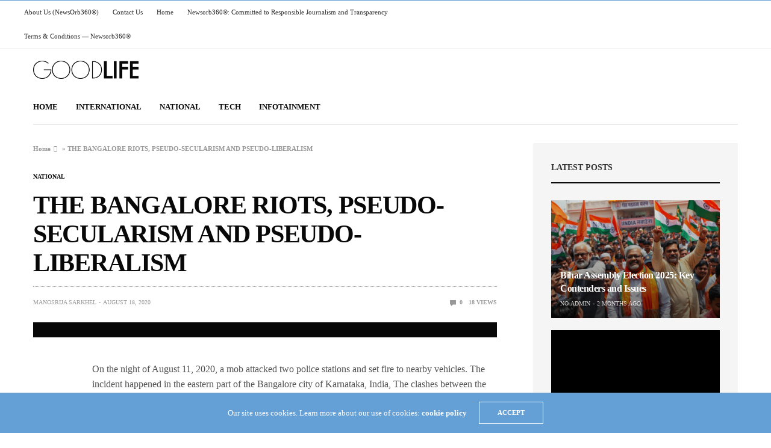

--- FILE ---
content_type: text/html; charset=UTF-8
request_url: https://www.newsorb360.com/the-bangalore-riots-pseudo-secularism-and-pseudo-liberalism/
body_size: 15828
content:
<!doctype html>
<html lang="en-US">
<head>
	<meta charset="UTF-8">
	<meta name="viewport" content="width=device-width, initial-scale=1, maximum-scale=1, viewport-fit=cover">
	<link rel="profile" href="http://gmpg.org/xfn/11">
	<meta name='robots' content='index, follow, max-image-preview:large, max-snippet:-1, max-video-preview:-1' />
	<style>img:is([sizes="auto" i], [sizes^="auto," i]) { contain-intrinsic-size: 3000px 1500px }</style>
	
	<!-- This site is optimized with the Yoast SEO plugin v26.0 - https://yoast.com/wordpress/plugins/seo/ -->
	<title>THE BANGALORE RIOTS, PSEUDO-SECULARISM AND PSEUDO-LIBERALISM - National</title>
	<meta name="description" content="The incident happened in the eastern part of the Bangalore city of Karnataka, India, The clashes between the police and agitators co.." />
	<link rel="canonical" href="https://newsorb360.com/the-bangalore-riots-pseudo-secularism-and-pseudo-liberalism/" />
	<meta property="og:locale" content="en_US" />
	<meta property="og:type" content="article" />
	<meta property="og:title" content="THE BANGALORE RIOTS, PSEUDO-SECULARISM AND PSEUDO-LIBERALISM - National" />
	<meta property="og:description" content="The incident happened in the eastern part of the Bangalore city of Karnataka, India, The clashes between the police and agitators co.." />
	<meta property="og:url" content="https://newsorb360.com/the-bangalore-riots-pseudo-secularism-and-pseudo-liberalism/" />
	<meta property="og:site_name" content="NEWSORB360®" />
	<meta property="article:publisher" content="https://www.facebook.com/newsorb360/" />
	<meta property="article:published_time" content="2020-08-18T17:36:55+00:00" />
	<meta property="article:modified_time" content="2020-09-18T04:37:10+00:00" />
	<meta property="og:image" content="https://newsorb360.com/wp-content/uploads/2020/08/Bengaluru-Police-Riots-NewsORB360-1.jpg" />
	<meta property="og:image:width" content="1000" />
	<meta property="og:image:height" content="564" />
	<meta property="og:image:type" content="image/jpeg" />
	<meta name="author" content="Manosrija Sarkhel" />
	<meta name="twitter:card" content="summary_large_image" />
	<meta name="twitter:creator" content="@newsorb360" />
	<meta name="twitter:site" content="@newsorb360" />
	<meta name="twitter:label1" content="Written by" />
	<meta name="twitter:data1" content="Manosrija Sarkhel" />
	<meta name="twitter:label2" content="Est. reading time" />
	<meta name="twitter:data2" content="3 minutes" />
	<script type="application/ld+json" class="yoast-schema-graph">{"@context":"https://schema.org","@graph":[{"@type":"Article","@id":"https://newsorb360.com/the-bangalore-riots-pseudo-secularism-and-pseudo-liberalism/#article","isPartOf":{"@id":"https://newsorb360.com/the-bangalore-riots-pseudo-secularism-and-pseudo-liberalism/"},"author":{"name":"Manosrija Sarkhel","@id":"https://newsorb360.com/#/schema/person/e4e5dacbdc49609a32af8b96d4bb6f06"},"headline":"THE BANGALORE RIOTS, PSEUDO-SECULARISM AND PSEUDO-LIBERALISM","datePublished":"2020-08-18T17:36:55+00:00","dateModified":"2020-09-18T04:37:10+00:00","mainEntityOfPage":{"@id":"https://newsorb360.com/the-bangalore-riots-pseudo-secularism-and-pseudo-liberalism/"},"wordCount":520,"commentCount":0,"publisher":{"@id":"https://newsorb360.com/#organization"},"image":{"@id":"https://newsorb360.com/the-bangalore-riots-pseudo-secularism-and-pseudo-liberalism/#primaryimage"},"thumbnailUrl":"https://newsorb360.com/wp-content/uploads/2020/08/Bengaluru-Police-Riots-NewsORB360-1.jpg","articleSection":["National"],"inLanguage":"en-US","potentialAction":[{"@type":"CommentAction","name":"Comment","target":["https://newsorb360.com/the-bangalore-riots-pseudo-secularism-and-pseudo-liberalism/#respond"]}]},{"@type":"WebPage","@id":"https://newsorb360.com/the-bangalore-riots-pseudo-secularism-and-pseudo-liberalism/","url":"https://newsorb360.com/the-bangalore-riots-pseudo-secularism-and-pseudo-liberalism/","name":"THE BANGALORE RIOTS, PSEUDO-SECULARISM AND PSEUDO-LIBERALISM - National","isPartOf":{"@id":"https://newsorb360.com/#website"},"primaryImageOfPage":{"@id":"https://newsorb360.com/the-bangalore-riots-pseudo-secularism-and-pseudo-liberalism/#primaryimage"},"image":{"@id":"https://newsorb360.com/the-bangalore-riots-pseudo-secularism-and-pseudo-liberalism/#primaryimage"},"thumbnailUrl":"https://newsorb360.com/wp-content/uploads/2020/08/Bengaluru-Police-Riots-NewsORB360-1.jpg","datePublished":"2020-08-18T17:36:55+00:00","dateModified":"2020-09-18T04:37:10+00:00","description":"The incident happened in the eastern part of the Bangalore city of Karnataka, India, The clashes between the police and agitators co..","breadcrumb":{"@id":"https://newsorb360.com/the-bangalore-riots-pseudo-secularism-and-pseudo-liberalism/#breadcrumb"},"inLanguage":"en-US","potentialAction":[{"@type":"ReadAction","target":["https://newsorb360.com/the-bangalore-riots-pseudo-secularism-and-pseudo-liberalism/"]}]},{"@type":"ImageObject","inLanguage":"en-US","@id":"https://newsorb360.com/the-bangalore-riots-pseudo-secularism-and-pseudo-liberalism/#primaryimage","url":"https://newsorb360.com/wp-content/uploads/2020/08/Bengaluru-Police-Riots-NewsORB360-1.jpg","contentUrl":"https://newsorb360.com/wp-content/uploads/2020/08/Bengaluru-Police-Riots-NewsORB360-1.jpg","width":1000,"height":564},{"@type":"BreadcrumbList","@id":"https://newsorb360.com/the-bangalore-riots-pseudo-secularism-and-pseudo-liberalism/#breadcrumb","itemListElement":[{"@type":"ListItem","position":1,"name":"Home","item":"https://newsorb360.com/"},{"@type":"ListItem","position":2,"name":"THE BANGALORE RIOTS, PSEUDO-SECULARISM AND PSEUDO-LIBERALISM"}]},{"@type":"WebSite","@id":"https://newsorb360.com/#website","url":"https://newsorb360.com/","name":"NEWSORB360®","description":"“World’s Local Digital News Network”","publisher":{"@id":"https://newsorb360.com/#organization"},"potentialAction":[{"@type":"SearchAction","target":{"@type":"EntryPoint","urlTemplate":"https://newsorb360.com/?s={search_term_string}"},"query-input":{"@type":"PropertyValueSpecification","valueRequired":true,"valueName":"search_term_string"}}],"inLanguage":"en-US"},{"@type":"Organization","@id":"https://newsorb360.com/#organization","name":"newsorb360 news and films production private limited","url":"https://newsorb360.com/","logo":{"@type":"ImageObject","inLanguage":"en-US","@id":"https://newsorb360.com/#/schema/logo/image/","url":"https://newsorb360.com/wp-content/uploads/2025/09/cropped-NewsOrb360®.png","contentUrl":"https://newsorb360.com/wp-content/uploads/2025/09/cropped-NewsOrb360®.png","width":512,"height":512,"caption":"newsorb360 news and films production private limited"},"image":{"@id":"https://newsorb360.com/#/schema/logo/image/"},"sameAs":["https://www.facebook.com/newsorb360/","https://x.com/newsorb360","https://www.instagram.com/newsorb360/","https://www.youtube.com/@newsorb360/videos","https://www.facebook.com/newsorb360"]},{"@type":"Person","@id":"https://newsorb360.com/#/schema/person/e4e5dacbdc49609a32af8b96d4bb6f06","name":"Manosrija Sarkhel","image":{"@type":"ImageObject","inLanguage":"en-US","@id":"https://newsorb360.com/#/schema/person/image/","url":"https://secure.gravatar.com/avatar/69aaec64620b1d3152a4161587f9eaa1b07c2dc6a31fc41eb41d74de31a2d11c?s=96&d=mm&r=g","contentUrl":"https://secure.gravatar.com/avatar/69aaec64620b1d3152a4161587f9eaa1b07c2dc6a31fc41eb41d74de31a2d11c?s=96&d=mm&r=g","caption":"Manosrija Sarkhel"},"url":"https://newsorb360.com/author/manosrijasarkhel/"}]}</script>
	<!-- / Yoast SEO plugin. -->


<link rel='dns-prefetch' href='//cdn.plyr.io' />
<link rel='dns-prefetch' href='//newsorb360.com' />
<link rel='dns-prefetch' href='//stats.wp.com' />
<link rel='dns-prefetch' href='//widgets.wp.com' />
<link rel='dns-prefetch' href='//s0.wp.com' />
<link rel='dns-prefetch' href='//0.gravatar.com' />
<link rel='dns-prefetch' href='//1.gravatar.com' />
<link rel='dns-prefetch' href='//2.gravatar.com' />
<link rel="alternate" type="application/rss+xml" title="NEWSORB360® &raquo; Feed" href="https://newsorb360.com/feed/" />
<link rel="alternate" type="application/rss+xml" title="NEWSORB360® &raquo; Comments Feed" href="https://newsorb360.com/comments/feed/" />
<link rel="alternate" type="application/rss+xml" title="NEWSORB360® &raquo; THE BANGALORE RIOTS, PSEUDO-SECULARISM AND PSEUDO-LIBERALISM Comments Feed" href="https://newsorb360.com/the-bangalore-riots-pseudo-secularism-and-pseudo-liberalism/feed/" />
<script type="text/javascript">
/* <![CDATA[ */
window._wpemojiSettings = {"baseUrl":"https:\/\/s.w.org\/images\/core\/emoji\/16.0.1\/72x72\/","ext":".png","svgUrl":"https:\/\/s.w.org\/images\/core\/emoji\/16.0.1\/svg\/","svgExt":".svg","source":{"concatemoji":"https:\/\/newsorb360.com\/wp-includes\/js\/wp-emoji-release.min.js?ver=6.8.3"}};
/*! This file is auto-generated */
!function(s,n){var o,i,e;function c(e){try{var t={supportTests:e,timestamp:(new Date).valueOf()};sessionStorage.setItem(o,JSON.stringify(t))}catch(e){}}function p(e,t,n){e.clearRect(0,0,e.canvas.width,e.canvas.height),e.fillText(t,0,0);var t=new Uint32Array(e.getImageData(0,0,e.canvas.width,e.canvas.height).data),a=(e.clearRect(0,0,e.canvas.width,e.canvas.height),e.fillText(n,0,0),new Uint32Array(e.getImageData(0,0,e.canvas.width,e.canvas.height).data));return t.every(function(e,t){return e===a[t]})}function u(e,t){e.clearRect(0,0,e.canvas.width,e.canvas.height),e.fillText(t,0,0);for(var n=e.getImageData(16,16,1,1),a=0;a<n.data.length;a++)if(0!==n.data[a])return!1;return!0}function f(e,t,n,a){switch(t){case"flag":return n(e,"\ud83c\udff3\ufe0f\u200d\u26a7\ufe0f","\ud83c\udff3\ufe0f\u200b\u26a7\ufe0f")?!1:!n(e,"\ud83c\udde8\ud83c\uddf6","\ud83c\udde8\u200b\ud83c\uddf6")&&!n(e,"\ud83c\udff4\udb40\udc67\udb40\udc62\udb40\udc65\udb40\udc6e\udb40\udc67\udb40\udc7f","\ud83c\udff4\u200b\udb40\udc67\u200b\udb40\udc62\u200b\udb40\udc65\u200b\udb40\udc6e\u200b\udb40\udc67\u200b\udb40\udc7f");case"emoji":return!a(e,"\ud83e\udedf")}return!1}function g(e,t,n,a){var r="undefined"!=typeof WorkerGlobalScope&&self instanceof WorkerGlobalScope?new OffscreenCanvas(300,150):s.createElement("canvas"),o=r.getContext("2d",{willReadFrequently:!0}),i=(o.textBaseline="top",o.font="600 32px Arial",{});return e.forEach(function(e){i[e]=t(o,e,n,a)}),i}function t(e){var t=s.createElement("script");t.src=e,t.defer=!0,s.head.appendChild(t)}"undefined"!=typeof Promise&&(o="wpEmojiSettingsSupports",i=["flag","emoji"],n.supports={everything:!0,everythingExceptFlag:!0},e=new Promise(function(e){s.addEventListener("DOMContentLoaded",e,{once:!0})}),new Promise(function(t){var n=function(){try{var e=JSON.parse(sessionStorage.getItem(o));if("object"==typeof e&&"number"==typeof e.timestamp&&(new Date).valueOf()<e.timestamp+604800&&"object"==typeof e.supportTests)return e.supportTests}catch(e){}return null}();if(!n){if("undefined"!=typeof Worker&&"undefined"!=typeof OffscreenCanvas&&"undefined"!=typeof URL&&URL.createObjectURL&&"undefined"!=typeof Blob)try{var e="postMessage("+g.toString()+"("+[JSON.stringify(i),f.toString(),p.toString(),u.toString()].join(",")+"));",a=new Blob([e],{type:"text/javascript"}),r=new Worker(URL.createObjectURL(a),{name:"wpTestEmojiSupports"});return void(r.onmessage=function(e){c(n=e.data),r.terminate(),t(n)})}catch(e){}c(n=g(i,f,p,u))}t(n)}).then(function(e){for(var t in e)n.supports[t]=e[t],n.supports.everything=n.supports.everything&&n.supports[t],"flag"!==t&&(n.supports.everythingExceptFlag=n.supports.everythingExceptFlag&&n.supports[t]);n.supports.everythingExceptFlag=n.supports.everythingExceptFlag&&!n.supports.flag,n.DOMReady=!1,n.readyCallback=function(){n.DOMReady=!0}}).then(function(){return e}).then(function(){var e;n.supports.everything||(n.readyCallback(),(e=n.source||{}).concatemoji?t(e.concatemoji):e.wpemoji&&e.twemoji&&(t(e.twemoji),t(e.wpemoji)))}))}((window,document),window._wpemojiSettings);
/* ]]> */
</script>
<style id='wp-emoji-styles-inline-css' type='text/css'>

	img.wp-smiley, img.emoji {
		display: inline !important;
		border: none !important;
		box-shadow: none !important;
		height: 1em !important;
		width: 1em !important;
		margin: 0 0.07em !important;
		vertical-align: -0.1em !important;
		background: none !important;
		padding: 0 !important;
	}
</style>
<link rel='stylesheet' id='wp-block-library-css' href='https://newsorb360.com/wp-includes/css/dist/block-library/style.min.css?ver=6.8.3' media='all' />
<style id='classic-theme-styles-inline-css' type='text/css'>
/*! This file is auto-generated */
.wp-block-button__link{color:#fff;background-color:#32373c;border-radius:9999px;box-shadow:none;text-decoration:none;padding:calc(.667em + 2px) calc(1.333em + 2px);font-size:1.125em}.wp-block-file__button{background:#32373c;color:#fff;text-decoration:none}
</style>
<link rel='stylesheet' id='mediaelement-css' href='https://newsorb360.com/wp-includes/js/mediaelement/mediaelementplayer-legacy.min.css?ver=4.2.17' media='all' />
<link rel='stylesheet' id='wp-mediaelement-css' href='https://newsorb360.com/wp-includes/js/mediaelement/wp-mediaelement.min.css?ver=6.8.3' media='all' />
<style id='jetpack-sharing-buttons-style-inline-css' type='text/css'>
.jetpack-sharing-buttons__services-list{display:flex;flex-direction:row;flex-wrap:wrap;gap:0;list-style-type:none;margin:5px;padding:0}.jetpack-sharing-buttons__services-list.has-small-icon-size{font-size:12px}.jetpack-sharing-buttons__services-list.has-normal-icon-size{font-size:16px}.jetpack-sharing-buttons__services-list.has-large-icon-size{font-size:24px}.jetpack-sharing-buttons__services-list.has-huge-icon-size{font-size:36px}@media print{.jetpack-sharing-buttons__services-list{display:none!important}}.editor-styles-wrapper .wp-block-jetpack-sharing-buttons{gap:0;padding-inline-start:0}ul.jetpack-sharing-buttons__services-list.has-background{padding:1.25em 2.375em}
</style>
<style id='global-styles-inline-css' type='text/css'>
:root{--wp--preset--aspect-ratio--square: 1;--wp--preset--aspect-ratio--4-3: 4/3;--wp--preset--aspect-ratio--3-4: 3/4;--wp--preset--aspect-ratio--3-2: 3/2;--wp--preset--aspect-ratio--2-3: 2/3;--wp--preset--aspect-ratio--16-9: 16/9;--wp--preset--aspect-ratio--9-16: 9/16;--wp--preset--color--black: #000000;--wp--preset--color--cyan-bluish-gray: #abb8c3;--wp--preset--color--white: #ffffff;--wp--preset--color--pale-pink: #f78da7;--wp--preset--color--vivid-red: #cf2e2e;--wp--preset--color--luminous-vivid-orange: #ff6900;--wp--preset--color--luminous-vivid-amber: #fcb900;--wp--preset--color--light-green-cyan: #7bdcb5;--wp--preset--color--vivid-green-cyan: #00d084;--wp--preset--color--pale-cyan-blue: #8ed1fc;--wp--preset--color--vivid-cyan-blue: #0693e3;--wp--preset--color--vivid-purple: #9b51e0;--wp--preset--color--thb-accent: #f74a2e;--wp--preset--gradient--vivid-cyan-blue-to-vivid-purple: linear-gradient(135deg,rgba(6,147,227,1) 0%,rgb(155,81,224) 100%);--wp--preset--gradient--light-green-cyan-to-vivid-green-cyan: linear-gradient(135deg,rgb(122,220,180) 0%,rgb(0,208,130) 100%);--wp--preset--gradient--luminous-vivid-amber-to-luminous-vivid-orange: linear-gradient(135deg,rgba(252,185,0,1) 0%,rgba(255,105,0,1) 100%);--wp--preset--gradient--luminous-vivid-orange-to-vivid-red: linear-gradient(135deg,rgba(255,105,0,1) 0%,rgb(207,46,46) 100%);--wp--preset--gradient--very-light-gray-to-cyan-bluish-gray: linear-gradient(135deg,rgb(238,238,238) 0%,rgb(169,184,195) 100%);--wp--preset--gradient--cool-to-warm-spectrum: linear-gradient(135deg,rgb(74,234,220) 0%,rgb(151,120,209) 20%,rgb(207,42,186) 40%,rgb(238,44,130) 60%,rgb(251,105,98) 80%,rgb(254,248,76) 100%);--wp--preset--gradient--blush-light-purple: linear-gradient(135deg,rgb(255,206,236) 0%,rgb(152,150,240) 100%);--wp--preset--gradient--blush-bordeaux: linear-gradient(135deg,rgb(254,205,165) 0%,rgb(254,45,45) 50%,rgb(107,0,62) 100%);--wp--preset--gradient--luminous-dusk: linear-gradient(135deg,rgb(255,203,112) 0%,rgb(199,81,192) 50%,rgb(65,88,208) 100%);--wp--preset--gradient--pale-ocean: linear-gradient(135deg,rgb(255,245,203) 0%,rgb(182,227,212) 50%,rgb(51,167,181) 100%);--wp--preset--gradient--electric-grass: linear-gradient(135deg,rgb(202,248,128) 0%,rgb(113,206,126) 100%);--wp--preset--gradient--midnight: linear-gradient(135deg,rgb(2,3,129) 0%,rgb(40,116,252) 100%);--wp--preset--font-size--small: 13px;--wp--preset--font-size--medium: 20px;--wp--preset--font-size--large: 36px;--wp--preset--font-size--x-large: 42px;--wp--preset--spacing--20: 0.44rem;--wp--preset--spacing--30: 0.67rem;--wp--preset--spacing--40: 1rem;--wp--preset--spacing--50: 1.5rem;--wp--preset--spacing--60: 2.25rem;--wp--preset--spacing--70: 3.38rem;--wp--preset--spacing--80: 5.06rem;--wp--preset--shadow--natural: 6px 6px 9px rgba(0, 0, 0, 0.2);--wp--preset--shadow--deep: 12px 12px 50px rgba(0, 0, 0, 0.4);--wp--preset--shadow--sharp: 6px 6px 0px rgba(0, 0, 0, 0.2);--wp--preset--shadow--outlined: 6px 6px 0px -3px rgba(255, 255, 255, 1), 6px 6px rgba(0, 0, 0, 1);--wp--preset--shadow--crisp: 6px 6px 0px rgba(0, 0, 0, 1);}:where(.is-layout-flex){gap: 0.5em;}:where(.is-layout-grid){gap: 0.5em;}body .is-layout-flex{display: flex;}.is-layout-flex{flex-wrap: wrap;align-items: center;}.is-layout-flex > :is(*, div){margin: 0;}body .is-layout-grid{display: grid;}.is-layout-grid > :is(*, div){margin: 0;}:where(.wp-block-columns.is-layout-flex){gap: 2em;}:where(.wp-block-columns.is-layout-grid){gap: 2em;}:where(.wp-block-post-template.is-layout-flex){gap: 1.25em;}:where(.wp-block-post-template.is-layout-grid){gap: 1.25em;}.has-black-color{color: var(--wp--preset--color--black) !important;}.has-cyan-bluish-gray-color{color: var(--wp--preset--color--cyan-bluish-gray) !important;}.has-white-color{color: var(--wp--preset--color--white) !important;}.has-pale-pink-color{color: var(--wp--preset--color--pale-pink) !important;}.has-vivid-red-color{color: var(--wp--preset--color--vivid-red) !important;}.has-luminous-vivid-orange-color{color: var(--wp--preset--color--luminous-vivid-orange) !important;}.has-luminous-vivid-amber-color{color: var(--wp--preset--color--luminous-vivid-amber) !important;}.has-light-green-cyan-color{color: var(--wp--preset--color--light-green-cyan) !important;}.has-vivid-green-cyan-color{color: var(--wp--preset--color--vivid-green-cyan) !important;}.has-pale-cyan-blue-color{color: var(--wp--preset--color--pale-cyan-blue) !important;}.has-vivid-cyan-blue-color{color: var(--wp--preset--color--vivid-cyan-blue) !important;}.has-vivid-purple-color{color: var(--wp--preset--color--vivid-purple) !important;}.has-black-background-color{background-color: var(--wp--preset--color--black) !important;}.has-cyan-bluish-gray-background-color{background-color: var(--wp--preset--color--cyan-bluish-gray) !important;}.has-white-background-color{background-color: var(--wp--preset--color--white) !important;}.has-pale-pink-background-color{background-color: var(--wp--preset--color--pale-pink) !important;}.has-vivid-red-background-color{background-color: var(--wp--preset--color--vivid-red) !important;}.has-luminous-vivid-orange-background-color{background-color: var(--wp--preset--color--luminous-vivid-orange) !important;}.has-luminous-vivid-amber-background-color{background-color: var(--wp--preset--color--luminous-vivid-amber) !important;}.has-light-green-cyan-background-color{background-color: var(--wp--preset--color--light-green-cyan) !important;}.has-vivid-green-cyan-background-color{background-color: var(--wp--preset--color--vivid-green-cyan) !important;}.has-pale-cyan-blue-background-color{background-color: var(--wp--preset--color--pale-cyan-blue) !important;}.has-vivid-cyan-blue-background-color{background-color: var(--wp--preset--color--vivid-cyan-blue) !important;}.has-vivid-purple-background-color{background-color: var(--wp--preset--color--vivid-purple) !important;}.has-black-border-color{border-color: var(--wp--preset--color--black) !important;}.has-cyan-bluish-gray-border-color{border-color: var(--wp--preset--color--cyan-bluish-gray) !important;}.has-white-border-color{border-color: var(--wp--preset--color--white) !important;}.has-pale-pink-border-color{border-color: var(--wp--preset--color--pale-pink) !important;}.has-vivid-red-border-color{border-color: var(--wp--preset--color--vivid-red) !important;}.has-luminous-vivid-orange-border-color{border-color: var(--wp--preset--color--luminous-vivid-orange) !important;}.has-luminous-vivid-amber-border-color{border-color: var(--wp--preset--color--luminous-vivid-amber) !important;}.has-light-green-cyan-border-color{border-color: var(--wp--preset--color--light-green-cyan) !important;}.has-vivid-green-cyan-border-color{border-color: var(--wp--preset--color--vivid-green-cyan) !important;}.has-pale-cyan-blue-border-color{border-color: var(--wp--preset--color--pale-cyan-blue) !important;}.has-vivid-cyan-blue-border-color{border-color: var(--wp--preset--color--vivid-cyan-blue) !important;}.has-vivid-purple-border-color{border-color: var(--wp--preset--color--vivid-purple) !important;}.has-vivid-cyan-blue-to-vivid-purple-gradient-background{background: var(--wp--preset--gradient--vivid-cyan-blue-to-vivid-purple) !important;}.has-light-green-cyan-to-vivid-green-cyan-gradient-background{background: var(--wp--preset--gradient--light-green-cyan-to-vivid-green-cyan) !important;}.has-luminous-vivid-amber-to-luminous-vivid-orange-gradient-background{background: var(--wp--preset--gradient--luminous-vivid-amber-to-luminous-vivid-orange) !important;}.has-luminous-vivid-orange-to-vivid-red-gradient-background{background: var(--wp--preset--gradient--luminous-vivid-orange-to-vivid-red) !important;}.has-very-light-gray-to-cyan-bluish-gray-gradient-background{background: var(--wp--preset--gradient--very-light-gray-to-cyan-bluish-gray) !important;}.has-cool-to-warm-spectrum-gradient-background{background: var(--wp--preset--gradient--cool-to-warm-spectrum) !important;}.has-blush-light-purple-gradient-background{background: var(--wp--preset--gradient--blush-light-purple) !important;}.has-blush-bordeaux-gradient-background{background: var(--wp--preset--gradient--blush-bordeaux) !important;}.has-luminous-dusk-gradient-background{background: var(--wp--preset--gradient--luminous-dusk) !important;}.has-pale-ocean-gradient-background{background: var(--wp--preset--gradient--pale-ocean) !important;}.has-electric-grass-gradient-background{background: var(--wp--preset--gradient--electric-grass) !important;}.has-midnight-gradient-background{background: var(--wp--preset--gradient--midnight) !important;}.has-small-font-size{font-size: var(--wp--preset--font-size--small) !important;}.has-medium-font-size{font-size: var(--wp--preset--font-size--medium) !important;}.has-large-font-size{font-size: var(--wp--preset--font-size--large) !important;}.has-x-large-font-size{font-size: var(--wp--preset--font-size--x-large) !important;}
:where(.wp-block-post-template.is-layout-flex){gap: 1.25em;}:where(.wp-block-post-template.is-layout-grid){gap: 1.25em;}
:where(.wp-block-columns.is-layout-flex){gap: 2em;}:where(.wp-block-columns.is-layout-grid){gap: 2em;}
:root :where(.wp-block-pullquote){font-size: 1.5em;line-height: 1.6;}
</style>
<link rel='stylesheet' id='thb-fa-css' href='https://newsorb360.com/wp-content/themes/goodlife-wp/assets/css/font-awesome.min.css?ver=6.7.2' media='all' />
<link rel='stylesheet' id='thb-app-css' href='https://newsorb360.com/wp-content/themes/goodlife-wp/assets/css/app.css?ver=4.6.5' media='all' />
<style id='thb-app-inline-css' type='text/css'>
body {font-family:'Karla';}h1, h2, h3, h4, h5, h6 {font-family:'Poppins';}@media only screen and (min-width:48.063em) {.header {}}.header {}@media only screen and (min-width:64.063em) {.header .logo .logoimg {max-height:;}}@media only screen and (max-width:64.063em) {.header .logo .logoimg {max-height:;}}@media only screen and (min-width:64.063em) {.subheader.fixed .logo .logolink .logoimg {max-height:;}}.post .post-bottom-meta {}.post .post-category {}.widget > strong {}#subfooter {}@media only screen and (min-width:48.063em) {#subfooter .logolink .logoimg {max-height:;}}
</style>
<link rel='stylesheet' id='style-css' href='https://newsorb360.com/wp-content/themes/goodlife-wp-child/style.css?ver=4.6.5' media='all' />
<link rel='stylesheet' id='jetpack_likes-css' href='https://newsorb360.com/wp-content/plugins/jetpack/modules/likes/style.css?ver=15.2' media='all' />
<link rel='stylesheet' id='sharedaddy-css' href='https://newsorb360.com/wp-content/plugins/jetpack/modules/sharedaddy/sharing.css?ver=15.2' media='all' />
<link rel='stylesheet' id='social-logos-css' href='https://newsorb360.com/wp-content/plugins/jetpack/_inc/social-logos/social-logos.min.css?ver=15.2' media='all' />
<script type="text/javascript" src="https://newsorb360.com/wp-includes/js/jquery/jquery.min.js?ver=3.7.1" id="jquery-core-js"></script>
<script type="text/javascript" src="https://newsorb360.com/wp-includes/js/jquery/jquery-migrate.min.js?ver=3.4.1" id="jquery-migrate-js"></script>
<script></script><link rel="https://api.w.org/" href="https://newsorb360.com/wp-json/" /><link rel="alternate" title="JSON" type="application/json" href="https://newsorb360.com/wp-json/wp/v2/posts/10808" /><link rel="EditURI" type="application/rsd+xml" title="RSD" href="https://newsorb360.com/xmlrpc.php?rsd" />
<meta name="generator" content="WordPress 6.8.3" />
<link rel='shortlink' href='https://newsorb360.com/?p=10808' />
<link rel="alternate" title="oEmbed (JSON)" type="application/json+oembed" href="https://newsorb360.com/wp-json/oembed/1.0/embed?url=https%3A%2F%2Fnewsorb360.com%2Fthe-bangalore-riots-pseudo-secularism-and-pseudo-liberalism%2F" />
<link rel="alternate" title="oEmbed (XML)" type="text/xml+oembed" href="https://newsorb360.com/wp-json/oembed/1.0/embed?url=https%3A%2F%2Fnewsorb360.com%2Fthe-bangalore-riots-pseudo-secularism-and-pseudo-liberalism%2F&#038;format=xml" />
<script type='text/javascript' data-cfasync='false'>var _mmunch = {'front': false, 'page': false, 'post': false, 'category': false, 'author': false, 'search': false, 'attachment': false, 'tag': false};_mmunch['post'] = true; _mmunch['postData'] = {"ID":10808,"post_name":"the-bangalore-riots-pseudo-secularism-and-pseudo-liberalism","post_title":"THE BANGALORE RIOTS, PSEUDO-SECULARISM AND PSEUDO-LIBERALISM","post_type":"post","post_author":"6","post_status":"publish"}; _mmunch['postCategories'] = [{"term_id":96,"name":"National","slug":"national-news","term_group":0,"term_taxonomy_id":96,"taxonomy":"category","description":"","parent":0,"count":467,"filter":"raw","cat_ID":96,"category_count":467,"category_description":"","cat_name":"National","category_nicename":"national-news","category_parent":0}]; _mmunch['postTags'] = false; _mmunch['postAuthor'] = {"name":"Manosrija Sarkhel","ID":6};</script><script data-cfasync="false" src="//a.mailmunch.co/app/v1/site.js" id="mailmunch-script" data-plugin="mailmunch" data-mailmunch-site-id="846809" async></script>	<style>img#wpstats{display:none}</style>
		<link rel="pingback" href="https://newsorb360.com/xmlrpc.php"><style type="text/css">.recentcomments a{display:inline !important;padding:0 !important;margin:0 !important;}</style><style type="text/css" id="custom-background-css">
body.custom-background { background-image: url("https://newsorb360.com/wp-content/uploads/2020/09/TM-2-1.png"); background-position: center center; background-size: cover; background-repeat: no-repeat; background-attachment: fixed; }
</style>
	<link rel="icon" href="https://newsorb360.com/wp-content/uploads/2025/09/cropped-NewsOrb360®-32x32.png" sizes="32x32" />
<link rel="icon" href="https://newsorb360.com/wp-content/uploads/2025/09/cropped-NewsOrb360®-192x192.png" sizes="192x192" />
<link rel="apple-touch-icon" href="https://newsorb360.com/wp-content/uploads/2025/09/cropped-NewsOrb360®-180x180.png" />
<meta name="msapplication-TileImage" content="https://newsorb360.com/wp-content/uploads/2025/09/cropped-NewsOrb360®-270x270.png" />
<noscript><style> .wpb_animate_when_almost_visible { opacity: 1; }</style></noscript></head>
<body class="wp-singular post-template-default single single-post postid-10808 single-format-standard custom-background wp-theme-goodlife-wp wp-child-theme-goodlife-wp-child thb-boxed-off thb_ads_header_mobile_off thb-lightbox-on thb-capitalize-off thb-dark-mode-off thb-header-style1 thb-title-underline-hover wpb-js-composer js-comp-ver-8.6.1 vc_responsive">
<div id="wrapper" class="open">

	<!-- Start Content Container -->
	<div id="content-container">
		<!-- Start Content Click Capture -->
		<div class="click-capture"></div>
		<!-- End Content Click Capture -->
		<!-- Start Fixed Header -->
<div class="subheader fixed light">
	<div class="row hide-for-large mobile-fixed-header align-middle">
		<div class="small-2 columns text-left mobile-icon-holder">
				<div class="mobile-toggle-holder">
		<div class="mobile-toggle">
			<span></span><span></span><span></span>
		</div>
	</div>
			</div>
		<div class="small-8 large-4 columns logo">
			<a href="https://newsorb360.com/" class="logolink">
				<img src="https://newsorb360.com/wp-content/themes/goodlife-wp/assets/img/fixedlogo.png" class="logoimg" alt="NEWSORB360®"/>
			</a>
		</div>
		<div class="small-2 columns text-right mobile-share-holder">
			<div>
				<div class="quick_search">
		<a href="#" class="quick_toggle"></a>
		<svg class="quick_search_icon" xmlns="http://www.w3.org/2000/svg" xmlns:xlink="http://www.w3.org/1999/xlink" x="0px" y="0px" width="19px" height="19px" viewBox="0 0 19 19" xml:space="preserve">
	<path d="M18.96,16.896l-4.973-4.926c1.02-1.255,1.633-2.846,1.633-4.578c0-4.035-3.312-7.317-7.385-7.317S0.849,3.358,0.849,7.393
		c0,4.033,3.313,7.316,7.386,7.316c1.66,0,3.188-0.552,4.422-1.471l4.998,4.95c0.181,0.179,0.416,0.268,0.652,0.268
		c0.235,0,0.472-0.089,0.652-0.268C19.32,17.832,19.32,17.253,18.96,16.896z M2.693,7.393c0-3.027,2.485-5.489,5.542-5.489
		c3.054,0,5.541,2.462,5.541,5.489c0,3.026-2.486,5.489-5.541,5.489C5.179,12.882,2.693,10.419,2.693,7.393z"/>
</svg>		<form method="get" class="quick_searchform" role="search" action="https://newsorb360.com/">
			<input name="s" type="text" class="s">
			<input type="submit" value="Search">
		</form>
	</div>

				</div>
		</div>
	</div>
	<div class="row full-width-row show-for-large">
			<div class="medium-8 columns logo">
			<a href="https://newsorb360.com/" class="logolink">
				<img src="https://newsorb360.com/wp-content/themes/goodlife-wp/assets/img/fixedlogo.png" class="logoimg" alt="NEWSORB360®"/>
			</a>
			<span class="page-title" id="page-title">THE BANGALORE RIOTS, PSEUDO-SECULARISM AND PSEUDO-LIBERALISM</span>
		</div>
	<div class="medium-4 columns">
					</div>
				<span class="progress"></span>
			</div>
</div>
<!-- End Fixed Header -->
<!-- Start Sub Header -->
<div class="subheader show-for-large light ">
	<div class="row
			full-width-row">
		<div class="small-12 medium-6 large-7 columns">
			<nav class="subheader-menu">
				<div class="sf-menu"><ul>
<li class="page_item page-item-499"><a href="https://newsorb360.com/about-us/">About Us (NewsOrb360®)</a></li>
<li class="page_item page-item-501"><a href="https://newsorb360.com/contact-us/">Contact Us</a></li>
<li class="page_item page-item-186"><a href="https://newsorb360.com/">Home</a></li>
<li class="page_item page-item-3"><a href="https://newsorb360.com/privacy-policy/">Newsorb360®: Committed to Responsible Journalism and Transparency</a></li>
<li class="page_item page-item-19028"><a href="https://newsorb360.com/terms-conditions-newsorb360/">Terms &#038; Conditions — Newsorb360®</a></li>
</ul></div>
			</nav>
		</div>
		<div class="small-12 medium-6 large-5 columns text-right">
			<ul class="sf-menu right-menu">
																			</ul>
		</div>
	</div>
</div>
<!-- End Sub Header -->
<!-- Start Header -->
<header class="header style1  light">
	<div class="row">
		<div class="small-2 columns text-left mobile-icon-holder">
				<div class="mobile-toggle-holder">
		<div class="mobile-toggle">
			<span></span><span></span><span></span>
		</div>
	</div>
			</div>
		<div class="small-8 large-4 columns logo">
				<a href="https://newsorb360.com/" class="logolink">
					<img src="https://newsorb360.com/wp-content/themes/goodlife-wp/assets/img/logo.png" class="logoimg" alt="NEWSORB360®"/>
				</a>
		</div>
		<div class="small-2 columns text-right mobile-share-holder">
			<div>
				<div class="quick_search">
		<a href="#" class="quick_toggle"></a>
		<svg class="quick_search_icon" xmlns="http://www.w3.org/2000/svg" xmlns:xlink="http://www.w3.org/1999/xlink" x="0px" y="0px" width="19px" height="19px" viewBox="0 0 19 19" xml:space="preserve">
	<path d="M18.96,16.896l-4.973-4.926c1.02-1.255,1.633-2.846,1.633-4.578c0-4.035-3.312-7.317-7.385-7.317S0.849,3.358,0.849,7.393
		c0,4.033,3.313,7.316,7.386,7.316c1.66,0,3.188-0.552,4.422-1.471l4.998,4.95c0.181,0.179,0.416,0.268,0.652,0.268
		c0.235,0,0.472-0.089,0.652-0.268C19.32,17.832,19.32,17.253,18.96,16.896z M2.693,7.393c0-3.027,2.485-5.489,5.542-5.489
		c3.054,0,5.541,2.462,5.541,5.489c0,3.026-2.486,5.489-5.541,5.489C5.179,12.882,2.693,10.419,2.693,7.393z"/>
</svg>		<form method="get" class="quick_searchform" role="search" action="https://newsorb360.com/">
			<input name="s" type="text" class="s">
			<input type="submit" value="Search">
		</form>
	</div>

				</div>
		</div>
		<div class="small-12 large-8 columns thb-a">
					</div>
	</div>
</header>
<!-- End Header -->
<div id="navholder" class="light-menu ">
	<div class="row">
		<div class="small-12 columns">
			<nav class="menu-holder style1 light menu-light" id="menu_width">
									<ul id="menu-navigation" class="sf-menu style1"><li id="menu-item-12589" class="menu-item menu-item-type-post_type menu-item-object-page menu-item-home menu-item-12589"><a href="https://newsorb360.com/">Home</a></li>
<li id="menu-item-12590" class="menu-item menu-item-type-taxonomy menu-item-object-category menu-item-12590 menu-item-category-88"><a href="https://newsorb360.com/category/international-news/">International</a></li>
<li id="menu-item-12591" class="menu-item menu-item-type-taxonomy menu-item-object-category current-post-ancestor current-menu-parent current-post-parent menu-item-12591 menu-item-category-96"><a href="https://newsorb360.com/category/national-news/">National</a></li>
<li id="menu-item-12592" class="menu-item menu-item-type-taxonomy menu-item-object-category menu-item-12592 menu-item-category-842"><a href="https://newsorb360.com/category/tech-news/">Tech</a></li>
<li id="menu-item-13501" class="menu-item menu-item-type-taxonomy menu-item-object-category menu-item-13501 menu-item-category-955"><a href="https://newsorb360.com/category/information-entertainment-news/">InfoTainment</a></li>
</ul>									<div class="menu-right-content">
							</div>
				</nav>
		</div>
	</div>
</div>

		<div role="main">
<div id="infinite-article" data-infinite="on" data-infinite-count="" class="on" data-security="09cb19f6d3">
	<div class="row post-detail-row top-padding post-detail-style1"
	>
	<div class="small-12 medium-8 columns">

	  <article itemscope itemtype="http://schema.org/Article" class="post blog-post post-10808 type-post status-publish format-standard has-post-thumbnail hentry category-national-news" id="post-10808" data-id="10808" data-url="https://newsorb360.com/the-bangalore-riots-pseudo-secularism-and-pseudo-liberalism/">
					<div class="breadcrumb-container">
		<div class="row no-padding">
			<div class="small-12 columns">
			<p id="breadcrumbs" class="trail-items"><span><span><a href="https://newsorb360.com/">Home</a></span> » <span class="breadcrumb_last" aria-current="page">THE BANGALORE RIOTS, PSEUDO-SECULARISM AND PSEUDO-LIBERALISM</span></span></p>			</div>
		</div>
	</div>
				  <header class="post-title entry-header cf">
			<a href="https://newsorb360.com/category/national-news/" class="single_category_title category-link-96" title="National">National</a>			<h1 class="entry-title" itemprop="name headline">THE BANGALORE RIOTS, PSEUDO-SECULARISM AND PSEUDO-LIBERALISM</h1>				<aside class="post-bottom-meta">
						<strong itemprop="author" class="author vcard"><a href="https://newsorb360.com/author/manosrijasarkhel/" title="Posts by Manosrija Sarkhel" rel="author">Manosrija Sarkhel</a></strong>
						<div class="time">August 18, 2020</div>
							<span class="comment">
				<a href="https://newsorb360.com/the-bangalore-riots-pseudo-secularism-and-pseudo-liberalism/#respond" title="THE BANGALORE RIOTS, PSEUDO-SECULARISM AND PSEUDO-LIBERALISM">
					<svg class="comment_icon" width="13px" height="13px" viewBox="0 0 13 13"><use href="#comment_icon" /></svg> 0				</a>
			</span>
										<span class="views"> 18 <em>views</em></span>				</aside>
			  </header>
				  <figure class="post-gallery">
			<img width="1000" height="564" src="https://newsorb360.com/wp-content/uploads/2020/08/Bengaluru-Police-Riots-NewsORB360-1.jpg" class="attachment-goodlife-post-style1 size-goodlife-post-style1 thb-lazyload lazyload wp-post-image" alt="" decoding="async" fetchpriority="high" sizes="(max-width: 1000px) 100vw, 1000px" data-src="https://newsorb360.com/wp-content/uploads/2020/08/Bengaluru-Police-Riots-NewsORB360-1.jpg" data-sizes="auto" data-srcset="https://newsorb360.com/wp-content/uploads/2020/08/Bengaluru-Police-Riots-NewsORB360-1.jpg 1000w, https://newsorb360.com/wp-content/uploads/2020/08/Bengaluru-Police-Riots-NewsORB360-1-768x433.jpg 768w, https://newsorb360.com/wp-content/uploads/2020/08/Bengaluru-Police-Riots-NewsORB360-1-770x434.jpg 770w, https://newsorb360.com/wp-content/uploads/2020/08/Bengaluru-Police-Riots-NewsORB360-1-20x11.jpg 20w, https://newsorb360.com/wp-content/uploads/2020/08/Bengaluru-Police-Riots-NewsORB360-1-385x217.jpg 385w" />					  </figure>
				  <div class="share-container">
								  <div class="post-content-container">
										<div class="post-content entry-content cf">
											<div class='mailmunch-forms-before-post' style='display: none !important;'></div>
<p>On the night of August 11, 2020, a mob attacked two police stations and set fire to nearby vehicles. The incident happened in the eastern part of the Bangalore city of Karnataka, India, The clashes between the police and agitators commenced around the residence of a state legislator of the Indian National Congress, Akhanda Srinivas Murthy. The clashes later spread to the police stations of DJ Halli and KG Halli. The crowds, seemingly composed of Muslims, were triggered by an alleged blasphemous and inflammatory Facebook post against Prophet Muhammad, shared by the legislator’s nephew. The derogatory remarks against Muhammad went viral and people accumulated in front of the legislator’s house to demand arrest of the accused. The crowd had arrived to protest and it turned violent when the police tried to move them. Some of the legislator’s properties were also torched in the violence.</p>



<figure class="wp-block-image size-large"><img decoding="async" src="[data-uri]" data-src="https://newsorb360.com/wp-content/uploads/2020/08/Bengaluru-Police-Riots-NewsORB360.jpg" alt="Bengaluru-Police-Riots-NewsORB360" class="wp-image-10811 lazyload"/></figure>



<p>According to the police, at around 8 pm, small groups of protestors gathered near the DJ Halli police station, demanding to file a complaint against those responsible for the post. As the police showed reluctance in filing the complaint, the crowd was agitated.</p>



<p>The group of around 20 people who protested before the legislator’s house soon grew to 200 where people came with sticks, stones etc. The mob vandalized the residence and set some property on fire. The DJ Halli police tried to defuse the situation but as one of the teams, returned without arresting the accused, the mob forcefully entered the police station, vandalized it and put police vans on fire. The violence grew along with the mob and when the Bangalore Police Commissioner arrived, the situation was out of control.</p>



<p>In an attempt to prevent a communal riot, a group of Muslim youth formed a human chain to protect a Hindu temple near DJ Halli station from being attacked and stayed there from 11 pm to 12:30 am. Finally, the <a href="https://en.wikipedia.org/wiki/Karnataka">Karnataka </a>State Reserve Police (KSRP) had to be called to disperse the crowd. The KSRP lathi-charged fired tear gas and eventually fired live rounds at the mob. The police firing resulted in the death of 3 people and 30 to 80 policemen were injured. Around 206 people were arrested on August 12.</p><div class='mailmunch-forms-in-post-middle' style='display: none !important;'></div>



<figure class="wp-block-image size-large"><img decoding="async" src="[data-uri]" data-src="https://newsorb360.com/wp-content/uploads/2020/08/Bangaluru-Police-Riots-NewsORB360.jpg" alt="Bangaluru-Police-Riots-NewsORB360" class="wp-image-10812 lazyload"/></figure>



<p>Surprisingly, not many national media covered this Bangalore violence in details and luckily for us, it didn’t turn into a communal riot. A large portion of the political leaders was silent on this incident. The deafening silence of the intellectual community exposed the pseudo-liberals and the pseudo-seculars. A large portion of the Twitterati was seen blaming the Islamic community and trying to give a communal angle to this violence. Though the silence of the intellectuals helped maintain the balance between reality and online allegations against a community, the essential work of liberals and seculars is to uphold peace irrespective of religion.</p>



<p>Secularity and liberalism have been used as a layer to sugar coat communal feelings and these people, in the process, degrade the morality and ideology of those who are actually secular and liberal and who have condemned the violence.</p>



<p>Let’s hope we don’t face any such situation in the future.</p>
<div class='mailmunch-forms-after-post' style='display: none !important;'></div><div class="sharedaddy sd-sharing-enabled"><div class="robots-nocontent sd-block sd-social sd-social-icon sd-sharing"><h3 class="sd-title">Share this:</h3><div class="sd-content"><ul><li class="share-twitter"><a rel="nofollow noopener noreferrer"
				data-shared="sharing-twitter-10808"
				class="share-twitter sd-button share-icon no-text"
				href="https://newsorb360.com/the-bangalore-riots-pseudo-secularism-and-pseudo-liberalism/?share=twitter"
				target="_blank"
				aria-labelledby="sharing-twitter-10808"
				>
				<span id="sharing-twitter-10808" hidden>Click to share on X (Opens in new window)</span>
				<span>X</span>
			</a></li><li class="share-facebook"><a rel="nofollow noopener noreferrer"
				data-shared="sharing-facebook-10808"
				class="share-facebook sd-button share-icon no-text"
				href="https://newsorb360.com/the-bangalore-riots-pseudo-secularism-and-pseudo-liberalism/?share=facebook"
				target="_blank"
				aria-labelledby="sharing-facebook-10808"
				>
				<span id="sharing-facebook-10808" hidden>Click to share on Facebook (Opens in new window)</span>
				<span>Facebook</span>
			</a></li><li class="share-print"><a rel="nofollow noopener noreferrer"
				data-shared="sharing-print-10808"
				class="share-print sd-button share-icon no-text"
				href="https://newsorb360.com/the-bangalore-riots-pseudo-secularism-and-pseudo-liberalism/#print?share=print"
				target="_blank"
				aria-labelledby="sharing-print-10808"
				>
				<span id="sharing-print-10808" hidden>Click to print (Opens in new window)</span>
				<span>Print</span>
			</a></li><li class="share-linkedin"><a rel="nofollow noopener noreferrer"
				data-shared="sharing-linkedin-10808"
				class="share-linkedin sd-button share-icon no-text"
				href="https://newsorb360.com/the-bangalore-riots-pseudo-secularism-and-pseudo-liberalism/?share=linkedin"
				target="_blank"
				aria-labelledby="sharing-linkedin-10808"
				>
				<span id="sharing-linkedin-10808" hidden>Click to share on LinkedIn (Opens in new window)</span>
				<span>LinkedIn</span>
			</a></li><li class="share-reddit"><a rel="nofollow noopener noreferrer"
				data-shared="sharing-reddit-10808"
				class="share-reddit sd-button share-icon no-text"
				href="https://newsorb360.com/the-bangalore-riots-pseudo-secularism-and-pseudo-liberalism/?share=reddit"
				target="_blank"
				aria-labelledby="sharing-reddit-10808"
				>
				<span id="sharing-reddit-10808" hidden>Click to share on Reddit (Opens in new window)</span>
				<span>Reddit</span>
			</a></li><li class="share-pinterest"><a rel="nofollow noopener noreferrer"
				data-shared="sharing-pinterest-10808"
				class="share-pinterest sd-button share-icon no-text"
				href="https://newsorb360.com/the-bangalore-riots-pseudo-secularism-and-pseudo-liberalism/?share=pinterest"
				target="_blank"
				aria-labelledby="sharing-pinterest-10808"
				>
				<span id="sharing-pinterest-10808" hidden>Click to share on Pinterest (Opens in new window)</span>
				<span>Pinterest</span>
			</a></li><li class="share-jetpack-whatsapp"><a rel="nofollow noopener noreferrer"
				data-shared="sharing-whatsapp-10808"
				class="share-jetpack-whatsapp sd-button share-icon no-text"
				href="https://newsorb360.com/the-bangalore-riots-pseudo-secularism-and-pseudo-liberalism/?share=jetpack-whatsapp"
				target="_blank"
				aria-labelledby="sharing-whatsapp-10808"
				>
				<span id="sharing-whatsapp-10808" hidden>Click to share on WhatsApp (Opens in new window)</span>
				<span>WhatsApp</span>
			</a></li><li class="share-end"></li></ul></div></div></div><div class='sharedaddy sd-block sd-like jetpack-likes-widget-wrapper jetpack-likes-widget-unloaded' id='like-post-wrapper-180451413-10808-692dd39173a9e' data-src='https://widgets.wp.com/likes/?ver=15.2#blog_id=180451413&amp;post_id=10808&amp;origin=newsorb360.com&amp;obj_id=180451413-10808-692dd39173a9e' data-name='like-post-frame-180451413-10808-692dd39173a9e' data-title='Like or Reblog'><h3 class="sd-title">Like this:</h3><div class='likes-widget-placeholder post-likes-widget-placeholder' style='height: 55px;'><span class='button'><span>Like</span></span> <span class="loading">Loading...</span></div><span class='sd-text-color'></span><a class='sd-link-color'></a></div>										</div>
									</div>
			</div>
						<div class="post-author">
		<a href="https://newsorb360.com/author/manosrijasarkhel/" class="avatar-link"><img alt='' src='https://secure.gravatar.com/avatar/69aaec64620b1d3152a4161587f9eaa1b07c2dc6a31fc41eb41d74de31a2d11c?s=164&#038;d=mm&#038;r=g' srcset='https://secure.gravatar.com/avatar/69aaec64620b1d3152a4161587f9eaa1b07c2dc6a31fc41eb41d74de31a2d11c?s=328&#038;d=mm&#038;r=g 2x' class='avatar avatar-164 photo lazyload' height='164' width='164' decoding='async'/></a>
	<div class="author-content">
		<h5><a href="https://newsorb360.com/author/manosrijasarkhel/">Manosrija Sarkhel</a></h5>
				<p></p>
													</div>
	</div>
					<div class="row post-navi hide-on-print no-padding">
			<div class="small-12 medium-6 columns">
				<span>Previous Article</span><h6><a href="https://newsorb360.com/interstellar-object-that-recently-entered-our-solar-system-comes-to-light/" title="INTERSTELLAR OBJECT THAT RECENTLY ENTERED OUR SOLAR SYSTEM COMES TO LIGHT">INTERSTELLAR OBJECT THAT RECENTLY ENTERED OUR SOLAR SYSTEM COMES TO LIGHT</a></h6>			</div>
			<div class="small-12 medium-6 columns">
				<span>Next Article</span><h6><a href="https://newsorb360.com/the-perseid-meteor-shower-and-all-you-need-to-know-about-it-keep-your-eyes-glued-to-the-sky/" title="THE PERSEID METEOR SHOWER AND ALL YOU NEED TO KNOW ABOUT IT- KEEP YOUR EYES GLUED TO THE SKY">THE PERSEID METEOR SHOWER AND ALL YOU NEED TO KNOW ABOUT IT- KEEP YOUR EYES GLUED TO THE SKY</a></h6>			</div>
		</div>
						<div class="thb-post-bottom-meta">
			<span itemprop="author" itemscope itemtype="https://schema.org/Person">
				<meta itemprop="name" content="Manosrija Sarkhel">
			</span>
			<time class="date published time" datetime="2020-08-18T23:06:55+00:00" itemprop="datePublished" content="2020-08-18T23:06:55+00:00">August 18, 2020</time>
			<meta itemprop="name headline" class="entry-title" content="THE BANGALORE RIOTS, PSEUDO-SECULARISM AND PSEUDO-LIBERALISM">
			<meta itemprop="dateModified" class="date updated" content="2020-09-18T04:37:10+00:00">
			<span itemprop="publisher" itemscope itemtype="https://schema.org/Organization">
				<meta itemprop="name" content="NEWSORB360®">
				<span itemprop="logo" itemscope itemtype="https://schema.org/ImageObject">
					<meta itemprop="url" content="https://newsorb360.com/wp-content/themes/goodlife-wp/assets/img/logo.png">
				</span>
				<meta itemprop="url" content="https://newsorb360.com">
			</span>
						<span class="hide" itemprop="image" itemscope itemtype="http://schema.org/ImageObject">
				<meta itemprop="url" content="https://newsorb360.com/wp-content/uploads/2020/08/Bengaluru-Police-Riots-NewsORB360-1.jpg">
				<meta itemprop="width" content="1000">
				<meta itemprop="height" content="564">
			</span>
						<meta itemscope itemprop="mainEntityOfPage" itemtype="https://schema.org/WebPage" itemid="https://newsorb360.com/the-bangalore-riots-pseudo-secularism-and-pseudo-liberalism/" content="https://newsorb360.com/the-bangalore-riots-pseudo-secularism-and-pseudo-liberalism/">
		</div>
			  </article>

					<!-- Start #comments -->
<section id="comments" class="cf expanded-comments-off">


	<a id="comment-toggle">Comments <span>(0)</span></a>
	<div class="comment-content-container">
		


		<div id="respond" class="comment-respond">
		<h3 id="reply-title" class="comment-reply-title">Leave a Reply <small><a rel="nofollow" id="cancel-comment-reply-link" href="/the-bangalore-riots-pseudo-secularism-and-pseudo-liberalism/#respond" style="display:none;">Cancel reply</a></small></h3><form action="https://newsorb360.com/wp-comments-post.php" method="post" id="form-comment" class="comment-form"><p class="comment-notes">Your email address will not be published. Required fields are marked *</p><div class="row"><div class="small-12 columns"><label>Your Comment</label><textarea name="comment" id="comment" aria-required="true" data-required="true" rows="10" cols="58"></textarea></div></div><div class="row"><div class="small-12 medium-6 columns"><label>Name <span>*</span></label><input id="author" name="author" type="text" value="" size="30" aria-required="true" data-required="true" /></div>
<div class="small-12 medium-6 columns"><label>Email <span>*</span></label><input id="email" name="email" type="text" value="" size="30" aria-required="true" data-required="true" /></div>
<div class="small-12 columns"><label>Website</label><input name="url" size="30" id="url" value="" type="text" /></div></div>
<p class="comment-form-cookies-consent"><input id="wp-comment-cookies-consent" name="wp-comment-cookies-consent" type="checkbox" value="yes" /> <label for="wp-comment-cookies-consent">Save my name, email, and website in this browser for the next time I comment.</label></p>
<p class="form-submit"><input name="submit" type="submit" id="submit" class="black" value="Submit Comment" /> <input type='hidden' name='comment_post_ID' value='10808' id='comment_post_ID' />
<input type='hidden' name='comment_parent' id='comment_parent' value='0' />
</p></form>	</div><!-- #respond -->
	</div>
</section>
<!-- End #comments -->
						</div>
	<div class="sidebar small-12 medium-4 columns">
	<div class="sidebar_inner fixed-me">
		<div id="thb_latestimages_widget-2" class="widget cf widget_latestimages title-style1"><div class="widget_title"><strong>Latest Posts</strong></div><ul><li><div class="post post-overlay bottom-gradient photo-listing post-19035 type-post status-publish format-standard has-post-thumbnail hentry category-national-news tag-bihar tag-elections tag-politics">
	<figure class="post-gallery">
		<a href="https://newsorb360.com/bihar-election-2025-schedule-key-issues-opinion-polls-updates/" rel="bookmark" title="Bihar Assembly Election 2025: Key Contenders and Issues">
						<img width="640" height="450" src="https://newsorb360.com/wp-content/uploads/2025/10/image-2-20x14.png" class="attachment-goodlife-latest-2x size-goodlife-latest-2x thb-lazyload lazyload wp-post-image" alt="" decoding="async" sizes="(max-width: 640px) 100vw, 640px" data-src="https://newsorb360.com/wp-content/uploads/2025/10/image-2-640x450.png" data-sizes="auto" data-srcset="https://newsorb360.com/wp-content/uploads/2025/10/image-2-640x450.png 640w, https://newsorb360.com/wp-content/uploads/2025/10/image-2-320x225.png 320w, https://newsorb360.com/wp-content/uploads/2025/10/image-2-20x15.png 20w" />		</a>
		<header class="post-title entry-header">
			<h5 class="entry-title" itemprop="name headline"><a href="https://newsorb360.com/bihar-election-2025-schedule-key-issues-opinion-polls-updates/" title="Bihar Assembly Election 2025: Key Contenders and Issues">Bihar Assembly Election 2025: Key Contenders and Issues</a></h5>				<aside class="post-bottom-meta">
						<strong itemprop="author" class="author vcard"><a href="https://newsorb360.com/author/no-admin/" title="Posts by no-admin" rel="author">no-admin</a></strong>
						<div class="time">2 months ago</div>
								</aside>
			</header>
	</figure>
</div>
</li><li><div class="post post-overlay bottom-gradient photo-listing post-8595 type-post status-publish format-standard has-post-thumbnail hentry category-information-entertainment-news">
	<figure class="post-gallery">
		<a href="https://newsorb360.com/the-5-most-dangerous-borders-in-the-world/" rel="bookmark" title="THE 5 MOST DANGEROUS BORDERS IN THE WORLD">
						<img width="640" height="450" src="https://newsorb360.com/wp-content/uploads/2020/06/Dangerous-borders-NewsORB360-6-20x14.jpg" class="attachment-goodlife-latest-2x size-goodlife-latest-2x thb-lazyload lazyload wp-post-image" alt="" decoding="async" loading="lazy" sizes="auto, (max-width: 640px) 100vw, 640px" data-src="https://newsorb360.com/wp-content/uploads/2020/06/Dangerous-borders-NewsORB360-6-640x450.jpg" data-sizes="auto" data-srcset="https://newsorb360.com/wp-content/uploads/2020/06/Dangerous-borders-NewsORB360-6-640x450.jpg 640w, https://newsorb360.com/wp-content/uploads/2020/06/Dangerous-borders-NewsORB360-6-320x225.jpg 320w, https://newsorb360.com/wp-content/uploads/2020/06/Dangerous-borders-NewsORB360-6-20x14.jpg 20w" />		</a>
		<header class="post-title entry-header">
			<h5 class="entry-title" itemprop="name headline"><a href="https://newsorb360.com/the-5-most-dangerous-borders-in-the-world/" title="THE 5 MOST DANGEROUS BORDERS IN THE WORLD">THE 5 MOST DANGEROUS BORDERS IN THE WORLD</a></h5>				<aside class="post-bottom-meta">
						<strong itemprop="author" class="author vcard"><a href="https://newsorb360.com/author/pg-admin/" title="Posts by NewsOrb360-Admin" rel="author">NewsOrb360-Admin</a></strong>
						<div class="time">March 23, 2021</div>
								</aside>
			</header>
	</figure>
</div>
</li><li><div class="post post-overlay bottom-gradient photo-listing post-17591 type-post status-publish format-standard has-post-thumbnail hentry category-information-entertainment-news">
	<figure class="post-gallery">
		<a href="https://newsorb360.com/10-famous-hill-top-shakti-temples-in-india/" rel="bookmark" title="10 famous hill top Shakti temples in India">
						<img width="640" height="450" src="https://newsorb360.com/wp-content/uploads/2020/10/Mata-Chintpurni-NewsORB360-1-20x14.jpg" class="attachment-goodlife-latest-2x size-goodlife-latest-2x thb-lazyload lazyload wp-post-image" alt="" decoding="async" loading="lazy" sizes="auto, (max-width: 640px) 100vw, 640px" data-src="https://newsorb360.com/wp-content/uploads/2020/10/Mata-Chintpurni-NewsORB360-1-640x450.jpg" data-sizes="auto" data-srcset="https://newsorb360.com/wp-content/uploads/2020/10/Mata-Chintpurni-NewsORB360-1-640x450.jpg 640w, https://newsorb360.com/wp-content/uploads/2020/10/Mata-Chintpurni-NewsORB360-1-320x225.jpg 320w, https://newsorb360.com/wp-content/uploads/2020/10/Mata-Chintpurni-NewsORB360-1-20x14.jpg 20w" />		</a>
		<header class="post-title entry-header">
			<h5 class="entry-title" itemprop="name headline"><a href="https://newsorb360.com/10-famous-hill-top-shakti-temples-in-india/" title="10 famous hill top Shakti temples in India">10 famous hill top Shakti temples in India</a></h5>				<aside class="post-bottom-meta">
						<strong itemprop="author" class="author vcard"><a href="https://newsorb360.com/author/pg-admin/" title="Posts by NewsOrb360-Admin" rel="author">NewsOrb360-Admin</a></strong>
						<div class="time">March 23, 2021</div>
								</aside>
			</header>
	</figure>
</div>
</li></ul>				</div>	</div>
</div>

</div>
		<div class="row">
		<div class="small-12 columns">
			<!-- Start Related Posts -->
<aside class="related-posts cf hide-on-print">
	<h4 class="related-title">
	Latest News	</h4>
	<div class="row">
				<div class="small-6 medium-6 large-3 columns">
			<div class="post style1 solo post-19035 type-post status-publish format-standard has-post-thumbnail hentry category-national-news tag-bihar tag-elections tag-politics">
		<figure class="post-gallery">
		<a href="https://newsorb360.com/bihar-election-2025-schedule-key-issues-opinion-polls-updates/" rel="bookmark" title="Bihar Assembly Election 2025: Key Contenders and Issues">
			<img width="640" height="450" src="https://newsorb360.com/wp-content/uploads/2025/10/image-2-20x14.png" class="attachment-goodlife-latest-2x size-goodlife-latest-2x thb-lazyload lazyload wp-post-image" alt="" decoding="async" loading="lazy" sizes="auto, (max-width: 640px) 100vw, 640px" data-src="https://newsorb360.com/wp-content/uploads/2025/10/image-2-640x450.png" data-sizes="auto" data-srcset="https://newsorb360.com/wp-content/uploads/2025/10/image-2-640x450.png 640w, https://newsorb360.com/wp-content/uploads/2025/10/image-2-320x225.png 320w, https://newsorb360.com/wp-content/uploads/2025/10/image-2-20x15.png 20w" />					</a>
	</figure>
		<div class="post-category"><a href="https://newsorb360.com/category/national-news/" class="single_category_title category-link-96" title="National">National</a></div>
	<header class="post-title entry-header">
		<h6 class="entry-title" itemprop="name headline"><a href="https://newsorb360.com/bihar-election-2025-schedule-key-issues-opinion-polls-updates/" title="Bihar Assembly Election 2025: Key Contenders and Issues">Bihar Assembly Election 2025: Key Contenders and Issues</a></h6>	</header>
</div>
		</div>
				<div class="small-6 medium-6 large-3 columns">
			<div class="post style1 solo post-8595 type-post status-publish format-standard has-post-thumbnail hentry category-information-entertainment-news">
		<figure class="post-gallery">
		<a href="https://newsorb360.com/the-5-most-dangerous-borders-in-the-world/" rel="bookmark" title="THE 5 MOST DANGEROUS BORDERS IN THE WORLD">
			<img width="640" height="450" src="https://newsorb360.com/wp-content/uploads/2020/06/Dangerous-borders-NewsORB360-6-20x14.jpg" class="attachment-goodlife-latest-2x size-goodlife-latest-2x thb-lazyload lazyload wp-post-image" alt="" decoding="async" loading="lazy" sizes="auto, (max-width: 640px) 100vw, 640px" data-src="https://newsorb360.com/wp-content/uploads/2020/06/Dangerous-borders-NewsORB360-6-640x450.jpg" data-sizes="auto" data-srcset="https://newsorb360.com/wp-content/uploads/2020/06/Dangerous-borders-NewsORB360-6-640x450.jpg 640w, https://newsorb360.com/wp-content/uploads/2020/06/Dangerous-borders-NewsORB360-6-320x225.jpg 320w, https://newsorb360.com/wp-content/uploads/2020/06/Dangerous-borders-NewsORB360-6-20x14.jpg 20w" />					</a>
	</figure>
		<div class="post-category"><a href="https://newsorb360.com/category/information-entertainment-news/" class="single_category_title category-link-955" title="InfoTainment">InfoTainment</a></div>
	<header class="post-title entry-header">
		<h6 class="entry-title" itemprop="name headline"><a href="https://newsorb360.com/the-5-most-dangerous-borders-in-the-world/" title="THE 5 MOST DANGEROUS BORDERS IN THE WORLD">THE 5 MOST DANGEROUS BORDERS IN THE WORLD</a></h6>	</header>
</div>
		</div>
				<div class="small-6 medium-6 large-3 columns">
			<div class="post style1 solo post-17591 type-post status-publish format-standard has-post-thumbnail hentry category-information-entertainment-news">
		<figure class="post-gallery">
		<a href="https://newsorb360.com/10-famous-hill-top-shakti-temples-in-india/" rel="bookmark" title="10 famous hill top Shakti temples in India">
			<img width="640" height="450" src="https://newsorb360.com/wp-content/uploads/2020/10/Mata-Chintpurni-NewsORB360-1-20x14.jpg" class="attachment-goodlife-latest-2x size-goodlife-latest-2x thb-lazyload lazyload wp-post-image" alt="" decoding="async" loading="lazy" sizes="auto, (max-width: 640px) 100vw, 640px" data-src="https://newsorb360.com/wp-content/uploads/2020/10/Mata-Chintpurni-NewsORB360-1-640x450.jpg" data-sizes="auto" data-srcset="https://newsorb360.com/wp-content/uploads/2020/10/Mata-Chintpurni-NewsORB360-1-640x450.jpg 640w, https://newsorb360.com/wp-content/uploads/2020/10/Mata-Chintpurni-NewsORB360-1-320x225.jpg 320w, https://newsorb360.com/wp-content/uploads/2020/10/Mata-Chintpurni-NewsORB360-1-20x14.jpg 20w" />					</a>
	</figure>
		<div class="post-category"><a href="https://newsorb360.com/category/information-entertainment-news/" class="single_category_title category-link-955" title="InfoTainment">InfoTainment</a></div>
	<header class="post-title entry-header">
		<h6 class="entry-title" itemprop="name headline"><a href="https://newsorb360.com/10-famous-hill-top-shakti-temples-in-india/" title="10 famous hill top Shakti temples in India">10 famous hill top Shakti temples in India</a></h6>	</header>
</div>
		</div>
				<div class="small-6 medium-6 large-3 columns">
			<div class="post style1 solo post-17636 type-post status-publish format-standard has-post-thumbnail hentry category-information-entertainment-news">
		<figure class="post-gallery">
		<a href="https://newsorb360.com/what-can-happen-in-mirzapur-3/" rel="bookmark" title="What can happen in MIRZAPUR 3!!!">
			<img width="640" height="450" src="https://newsorb360.com/wp-content/uploads/2020/10/mirzapur-2-newsORB360-2-20x14.jpg" class="attachment-goodlife-latest-2x size-goodlife-latest-2x thb-lazyload lazyload wp-post-image" alt="" decoding="async" loading="lazy" sizes="auto, (max-width: 640px) 100vw, 640px" data-src="https://newsorb360.com/wp-content/uploads/2020/10/mirzapur-2-newsORB360-2-640x450.jpg" data-sizes="auto" data-srcset="https://newsorb360.com/wp-content/uploads/2020/10/mirzapur-2-newsORB360-2-640x450.jpg 640w, https://newsorb360.com/wp-content/uploads/2020/10/mirzapur-2-newsORB360-2-320x225.jpg 320w, https://newsorb360.com/wp-content/uploads/2020/10/mirzapur-2-newsORB360-2-20x14.jpg 20w" />					</a>
	</figure>
		<div class="post-category"><a href="https://newsorb360.com/category/information-entertainment-news/" class="single_category_title category-link-955" title="InfoTainment">InfoTainment</a></div>
	<header class="post-title entry-header">
		<h6 class="entry-title" itemprop="name headline"><a href="https://newsorb360.com/what-can-happen-in-mirzapur-3/" title="What can happen in MIRZAPUR 3!!!">What can happen in MIRZAPUR 3!!!</a></h6>	</header>
</div>
		</div>
			</div>
</aside>
<!-- End Related Posts -->
		</div>
	</div>
	</div>
		</div><!-- End role["main"] -->
		<!-- Start Footer -->
<footer id="footer" class="dark ">
	<div class="row">
			<div class="small-12 medium-4 large-4 columns">
			<div id="block-3" class="widget cf widget_block widget_media_image title-style1"><div class="wp-block-image">
<figure class="aligncenter size-large"><img loading="lazy" decoding="async" width="1024" height="576" src="https://newsorb360.com/wp-content/uploads/2025/09/Untitled-design-1024x576.png" alt="" class="wp-image-19019" srcset="https://newsorb360.com/wp-content/uploads/2025/09/Untitled-design-1024x576.png 1024w, https://newsorb360.com/wp-content/uploads/2025/09/Untitled-design-768x432.png 768w, https://newsorb360.com/wp-content/uploads/2025/09/Untitled-design-770x433.png 770w, https://newsorb360.com/wp-content/uploads/2025/09/Untitled-design-20x11.png 20w, https://newsorb360.com/wp-content/uploads/2025/09/Untitled-design-385x217.png 385w, https://newsorb360.com/wp-content/uploads/2025/09/Untitled-design.png 1200w" sizes="auto, (max-width: 1024px) 100vw, 1024px" /></figure></div></div>	</div>
	<div class="small-12 medium-4 large-4 columns">
			<div id="thb_viewedimages_widget-2" class="widget cf widget_viewedimages title-style1"><div class="widget_title"><strong>Most Viewed<span class="thb_listing" data-type="views" data-count="5" data-security="0717cabf68"><a href="#" data-time="7" class="active">WEEK</a><a href="#" data-time="30">MONTH</a><a href="#" data-time="365">ALL</a></span></strong></div><ul></ul></div>					</div>
	<div class="small-12 medium-4 large-4 columns">
			<div id="search-4" class="widget cf widget_search title-style1"><div class="widget_title"><strong>Search</strong></div><!-- Start SearchForm -->
<form method="get" class="searchform" role="search" action="https://newsorb360.com/">
	<fieldset>
		<input name="s" type="text" placeholder="Search" class="s">
		<input type="submit" value="Search">
	</fieldset>
</form>
<!-- End SearchForm -->
</div><div id="thb_socialcounter_widget-3" class="widget cf widget_socialcounter title-style1"><div class="widget_title"><strong>Get In Touch</strong></div></div>	</div>
		</div>
</footer>
<!-- End Footer -->
					<!-- Start Sub Footer -->
		<footer id="subfooter" class="dark  style1">
			<div class="row">
				<div class="small-12 columns">
					<div class="subfooter-menu-holder text-center">
													<a href="https://newsorb360.com/" class="logolink">
								<img src="" class="logoimg" alt="NEWSORB360®"/>
							</a>
												<div class="footer-menu"><ul>
<li class="page_item page-item-499"><a href="https://newsorb360.com/about-us/">About Us (NewsOrb360®)</a></li>
<li class="page_item page-item-501"><a href="https://newsorb360.com/contact-us/">Contact Us</a></li>
<li class="page_item page-item-186"><a href="https://newsorb360.com/">Home</a></li>
<li class="page_item page-item-3"><a href="https://newsorb360.com/privacy-policy/">Newsorb360®: Committed to Responsible Journalism and Transparency</a></li>
<li class="page_item page-item-19028"><a href="https://newsorb360.com/terms-conditions-newsorb360/">Terms &#038; Conditions — Newsorb360®</a></li>
</ul></div>

						<p>Copyright 2019 Fuel Themes. All RIGHTS RESERVED. </p>

						<div class="subfooter-social">
													</div>
					</div>
				</div>
			</div>
		</footer>
		<!-- End Sub Footer -->
			</div> <!-- End #content-container -->
	<nav id="mobile-menu" class="style1">
	<div class="custom_scroll" id="menu-scroll">
			<div class="mobile-top">
												</div>
							<ul id="menu-navigation-1" class="mobile-menu"><li class=" menu-item menu-item-type-post_type menu-item-object-page menu-item-home menu-item-12589"><a href="https://newsorb360.com/">Home</a></li>
<li class=" menu-item menu-item-type-taxonomy menu-item-object-category menu-item-12590 menu-item-category-88"><a href="https://newsorb360.com/category/international-news/">International</a></li>
<li class=" menu-item menu-item-type-taxonomy menu-item-object-category current-post-ancestor current-menu-parent current-post-parent menu-item-12591 menu-item-category-96"><a href="https://newsorb360.com/category/national-news/">National</a></li>
<li class=" menu-item menu-item-type-taxonomy menu-item-object-category menu-item-12592 menu-item-category-842"><a href="https://newsorb360.com/category/tech-news/">Tech</a></li>
<li class=" menu-item menu-item-type-taxonomy menu-item-object-category menu-item-13501 menu-item-category-955"><a href="https://newsorb360.com/category/information-entertainment-news/">InfoTainment</a></li>
</ul>									<div class="social-links">
							</div>
			<div class="menu-footer">
							</div>
	</div>
</nav>
</div> <!-- End #wrapper -->

		<a id="scroll_totop"><i class="fa fa-angle-up"></i></a>
		<script type="speculationrules">
{"prefetch":[{"source":"document","where":{"and":[{"href_matches":"\/*"},{"not":{"href_matches":["\/wp-*.php","\/wp-admin\/*","\/wp-content\/uploads\/*","\/wp-content\/*","\/wp-content\/plugins\/*","\/wp-content\/themes\/goodlife-wp-child\/*","\/wp-content\/themes\/goodlife-wp\/*","\/*\\?(.+)"]}},{"not":{"selector_matches":"a[rel~=\"nofollow\"]"}},{"not":{"selector_matches":".no-prefetch, .no-prefetch a"}}]},"eagerness":"conservative"}]}
</script>
<aside class="thb-cookie-bar">
	<div class="thb-cookie-text">
	<p>Our site uses cookies. Learn more about our use of cookies: <a href="#">cookie policy</a></p>	</div>
	<a class="button white-transparent">ACCEPT</a>
</aside>
	
	<script type="text/javascript">
		window.WPCOM_sharing_counts = {"https:\/\/newsorb360.com\/the-bangalore-riots-pseudo-secularism-and-pseudo-liberalism\/":10808};
	</script>
						<script type="text/javascript" src="https://cdn.plyr.io/3.6.3/plyr.polyfilled.js?ver=3.6.3" id="plyr-js"></script>
<script type="text/javascript" src="https://newsorb360.com/wp-includes/js/underscore.min.js?ver=1.13.7" id="underscore-js"></script>
<script type="text/javascript" src="https://newsorb360.com/wp-content/themes/goodlife-wp/assets/js/vendor.min.js?ver=4.6.5" id="thb-vendor-js"></script>
<script type="text/javascript" id="thb-app-js-extra">
/* <![CDATA[ */
var themeajax = {"url":"https:\/\/newsorb360.com\/wp-admin\/admin-ajax.php","l10n":{"loading":"Loading ...","nomore":"No More Posts"},"settings":{"viai_publisher_id":"431861828953521","thb_custom_video_player":"on"}};
/* ]]> */
</script>
<script type="text/javascript" src="https://newsorb360.com/wp-content/themes/goodlife-wp/assets/js/app.min.js?ver=4.6.5" id="thb-app-js"></script>
<script type="text/javascript" id="jetpack-stats-js-before">
/* <![CDATA[ */
_stq = window._stq || [];
_stq.push([ "view", JSON.parse("{\"v\":\"ext\",\"blog\":\"180451413\",\"post\":\"10808\",\"tz\":\"0\",\"srv\":\"newsorb360.com\",\"j\":\"1:15.2\"}") ]);
_stq.push([ "clickTrackerInit", "180451413", "10808" ]);
/* ]]> */
</script>
<script type="text/javascript" src="https://stats.wp.com/e-202549.js" id="jetpack-stats-js" defer="defer" data-wp-strategy="defer"></script>
<script type="text/javascript" src="https://newsorb360.com/wp-content/plugins/jetpack/_inc/build/likes/queuehandler.min.js?ver=15.2" id="jetpack_likes_queuehandler-js"></script>
<script type="text/javascript" id="sharing-js-js-extra">
/* <![CDATA[ */
var sharing_js_options = {"lang":"en","counts":"1","is_stats_active":"1"};
/* ]]> */
</script>
<script type="text/javascript" src="https://newsorb360.com/wp-content/plugins/jetpack/_inc/build/sharedaddy/sharing.min.js?ver=15.2" id="sharing-js-js"></script>
<script type="text/javascript" id="sharing-js-js-after">
/* <![CDATA[ */
var windowOpen;
			( function () {
				function matches( el, sel ) {
					return !! (
						el.matches && el.matches( sel ) ||
						el.msMatchesSelector && el.msMatchesSelector( sel )
					);
				}

				document.body.addEventListener( 'click', function ( event ) {
					if ( ! event.target ) {
						return;
					}

					var el;
					if ( matches( event.target, 'a.share-twitter' ) ) {
						el = event.target;
					} else if ( event.target.parentNode && matches( event.target.parentNode, 'a.share-twitter' ) ) {
						el = event.target.parentNode;
					}

					if ( el ) {
						event.preventDefault();

						// If there's another sharing window open, close it.
						if ( typeof windowOpen !== 'undefined' ) {
							windowOpen.close();
						}
						windowOpen = window.open( el.getAttribute( 'href' ), 'wpcomtwitter', 'menubar=1,resizable=1,width=600,height=350' );
						return false;
					}
				} );
			} )();
var windowOpen;
			( function () {
				function matches( el, sel ) {
					return !! (
						el.matches && el.matches( sel ) ||
						el.msMatchesSelector && el.msMatchesSelector( sel )
					);
				}

				document.body.addEventListener( 'click', function ( event ) {
					if ( ! event.target ) {
						return;
					}

					var el;
					if ( matches( event.target, 'a.share-facebook' ) ) {
						el = event.target;
					} else if ( event.target.parentNode && matches( event.target.parentNode, 'a.share-facebook' ) ) {
						el = event.target.parentNode;
					}

					if ( el ) {
						event.preventDefault();

						// If there's another sharing window open, close it.
						if ( typeof windowOpen !== 'undefined' ) {
							windowOpen.close();
						}
						windowOpen = window.open( el.getAttribute( 'href' ), 'wpcomfacebook', 'menubar=1,resizable=1,width=600,height=400' );
						return false;
					}
				} );
			} )();
var windowOpen;
			( function () {
				function matches( el, sel ) {
					return !! (
						el.matches && el.matches( sel ) ||
						el.msMatchesSelector && el.msMatchesSelector( sel )
					);
				}

				document.body.addEventListener( 'click', function ( event ) {
					if ( ! event.target ) {
						return;
					}

					var el;
					if ( matches( event.target, 'a.share-linkedin' ) ) {
						el = event.target;
					} else if ( event.target.parentNode && matches( event.target.parentNode, 'a.share-linkedin' ) ) {
						el = event.target.parentNode;
					}

					if ( el ) {
						event.preventDefault();

						// If there's another sharing window open, close it.
						if ( typeof windowOpen !== 'undefined' ) {
							windowOpen.close();
						}
						windowOpen = window.open( el.getAttribute( 'href' ), 'wpcomlinkedin', 'menubar=1,resizable=1,width=580,height=450' );
						return false;
					}
				} );
			} )();
/* ]]> */
</script>
<script></script>	<iframe src='https://widgets.wp.com/likes/master.html?ver=20251201#ver=20251201' scrolling='no' id='likes-master' name='likes-master' style='display:none;'></iframe>
	<div id='likes-other-gravatars' role="dialog" aria-hidden="true" tabindex="-1"><div class="likes-text"><span>%d</span></div><ul class="wpl-avatars sd-like-gravatars"></ul></div>
		<aside id="thb-login" class="mfp-hide thb-login-form light">
		<ul>
			<li class="lost"><a href="#" class="always">Lost Password</a> <span class="back">Back &#x27F6;</span></li>
			<li><a href="#" class="active">Login</a></li>
			<li><a href="#">Register</a></li>
		</ul>
		<div class="thb-overflow-container">
		<div class="thb-form-container">
			<div class="thb-lost">
				<form id="thb_lost_form" action="https://newsorb360.com/" method="post">
					<div class="thb-errors lost-errors"></div>
					<div class="form-field">
						<input class="form-control required " name="thb_user_or_email" id="thb_user_or_email" type="text" placeholder="Username or E-mail" />
					</div>
					<div class="form-field">
						<input type="hidden" name="action" value="thb_reset_password"/>
						<button class="btn " type="submit">Get new password</button>
					</div>
					<input type="hidden" id="password-security" name="password-security" value="a3319a876f" /><input type="hidden" name="_wp_http_referer" value="/the-bangalore-riots-pseudo-secularism-and-pseudo-liberalism/" />				</form>
			</div>
			<div class="thb-login">
				<form id="thb_login_form" action="https://newsorb360.com/" method="post">
					<div class="thb-errors login-errors"></div>
					<div class="form-field">
						<input class="form-control required " name="thb_user_login" type="text" placeholder="Username" autocomplete="off" />
					</div>
					<div class="form-field">
						<input class="form-control required " name="thb_user_pass" id="thb_user_pass" type="password" placeholder="Password">
					</div>
					<div class="form-field">
						 <a href="#" class="lost_password">Lost Password?</a>
					</div>
					<div class="form-field last">
						<input type="hidden" name="action" value="thb_login_member"/>
						<button class="btn " type="submit">Login</button>
					</div>
					<input type="hidden" id="login-security" name="login-security" value="a3319a876f" /><input type="hidden" name="_wp_http_referer" value="/the-bangalore-riots-pseudo-secularism-and-pseudo-liberalism/" />				</form>

			</div>
			<div class="thb-register">
				<div class="alert alert-warning">Registration is disabled.</div>			</div>
		</div>
		</div>
	</aside>
		<div class="hide">
		<svg class="comment_icon" xmlns="http://www.w3.org/2000/svg" xmlns:xlink="http://www.w3.org/1999/xlink" x="0px" y="0px"
	 width="13px" height="13px" viewBox="0 0 13 13" enable-background="new 0 0 13 13" xml:space="preserve">
<path id="comment_icon" d="M12.7,0H0.3C0.134,0,0,0.128,0,0.286v9.143c0,0.157,0.134,0.286,0.3,0.286h2.1v3c0,0.105,0.061,0.201,0.159,0.252
	C2.603,12.988,2.651,13,2.7,13c0.058,0,0.116-0.016,0.167-0.048l3.524-3.237H12.7c0.165,0,0.3-0.129,0.3-0.286V0.286
	C13,0.128,12.865,0,12.7,0z"/>
</svg>
	</div>
	</body>
<script>'undefined'=== typeof _trfq || (window._trfq = []);'undefined'=== typeof _trfd && (window._trfd=[]),_trfd.push({'tccl.baseHost':'secureserver.net'},{'ap':'cpsh-oh'},{'server':'p3plzcpnl509577'},{'dcenter':'p3'},{'cp_id':'10551630'},{'cp_cl':'8'}) // Monitoring performance to make your website faster. If you want to opt-out, please contact web hosting support.</script><script src='https://img1.wsimg.com/traffic-assets/js/tccl.min.js'></script></html>
